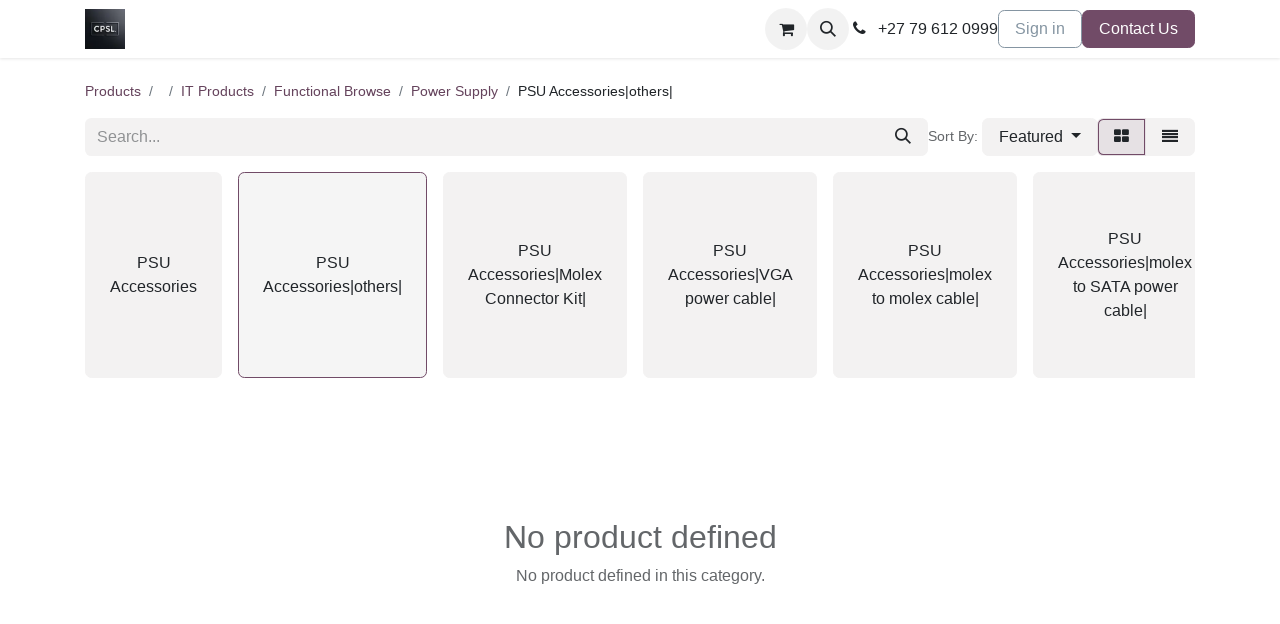

--- FILE ---
content_type: text/html; charset=utf-8
request_url: https://www.cpsl.co.za/shop/category/it-products-functional-browse-power-supply-psu-accessories-others-1617
body_size: 10084
content:
<!DOCTYPE html>
<html lang="en-US" data-website-id="5" data-main-object="product.public.category(1617,)" data-add2cart-redirect="1">
    <head>
        <meta charset="utf-8"/>
        <meta http-equiv="X-UA-Compatible" content="IE=edge"/>
        <meta name="viewport" content="width=device-width, initial-scale=1"/>
        <meta name="generator" content="Odoo"/>
            
        <meta property="og:type" content="website"/>
        <meta property="og:title" content="PSU Accessories|others| | CPSL"/>
        <meta property="og:site_name" content="CPSL"/>
        <meta property="og:url" content="https://www.cpsl.co.za/shop/category/it-products-functional-browse-power-supply-psu-accessories-others-1617"/>
        <meta property="og:image" content="https://www.cpsl.co.za/web/image/website/5/logo?unique=5502cd0"/>
            
        <meta name="twitter:card" content="summary_large_image"/>
        <meta name="twitter:title" content="PSU Accessories|others| | CPSL"/>
        <meta name="twitter:image" content="https://www.cpsl.co.za/web/image/website/5/logo/300x300?unique=5502cd0"/>
        
        <link rel="alternate" hreflang="en-gb" href="https://www.cpsl.co.za/en_GB/shop/category/it-products-functional-browse-power-supply-psu-accessories-others-1617"/>
        <link rel="alternate" hreflang="en-us" href="https://www.cpsl.co.za/shop/category/it-products-functional-browse-power-supply-psu-accessories-others-1617"/>
        <link rel="alternate" hreflang="x-default" href="https://www.cpsl.co.za/shop/category/it-products-functional-browse-power-supply-psu-accessories-others-1617"/>
        <link rel="canonical" href="https://www.cpsl.co.za/shop/category/it-products-functional-browse-power-supply-psu-accessories-others-1617"/>
        
        <link rel="preconnect" href="https://fonts.gstatic.com/" crossorigin=""/>
        <title> Shop | CPSL </title>
        <link type="image/x-icon" rel="shortcut icon" href="/web/image/website/5/favicon?unique=5502cd0"/>
        <link rel="preload" href="/web/static/src/libs/fontawesome/fonts/fontawesome-webfont.woff2?v=4.7.0" as="font" crossorigin=""/>
        <link type="text/css" rel="stylesheet" href="/web/assets/5/1fe1e1a/web.assets_frontend.min.css"/>
        <script id="web.layout.odooscript" type="text/javascript">
            var odoo = {
                csrf_token: "b188e8d7ad5a6fc0b997d0e8364bde2f7b4648f9o1801290960",
                debug: "",
            };
        </script>
        <script type="text/javascript">
            odoo.__session_info__ = {"is_admin": false, "is_system": false, "is_public": true, "is_website_user": true, "user_id": false, "is_frontend": true, "profile_session": null, "profile_collectors": null, "profile_params": null, "show_effect": true, "currencies": {"7": {"symbol": "\u00a5", "position": "before", "digits": [69, 2]}, "1": {"symbol": "\u20ac", "position": "after", "digits": [69, 2]}, "147": {"symbol": "\u00a3", "position": "before", "digits": [69, 2]}, "24": {"symbol": "$", "position": "after", "digits": [69, 2]}, "20": {"symbol": "\u20b9", "position": "before", "digits": [69, 2]}, "140": {"symbol": "NT$", "position": "after", "digits": [69, 2]}, "2": {"symbol": "$", "position": "before", "digits": [69, 2]}, "38": {"symbol": "R", "position": "before", "digits": [69, 2]}}, "bundle_params": {"lang": "en_US", "website_id": 5}, "websocket_worker_version": "17.0-3", "translationURL": "/website/translations", "cache_hashes": {"translations": "e25d0ea4a213b0a8d587b6e5f3691cae267fd1c2"}, "recaptcha_public_key": "6LfoznAbAAAAAFSKHm9xzrHHXv73Is7ZfciC10nz", "geoip_country_code": "US", "geoip_phone_code": 1, "lang_url_code": "en"};
            if (!/(^|;\s)tz=/.test(document.cookie)) {
                const userTZ = Intl.DateTimeFormat().resolvedOptions().timeZone;
                document.cookie = `tz=${userTZ}; path=/`;
            }
        </script>
        <script type="text/javascript" defer="defer" src="/web/assets/5/6aab784/web.assets_frontend_minimal.min.js" onerror="__odooAssetError=1"></script>
        <script type="text/javascript" defer="defer" data-src="/web/assets/5/1f66ac6/web.assets_frontend_lazy.min.js" onerror="__odooAssetError=1"></script>
        
        
    </head>
    <body>



        <div id="wrapwrap" class="   ">
                <header id="top" data-anchor="true" data-name="Header" data-extra-items-toggle-aria-label="Extra items button" class="   o_header_standard" style=" ">
                    
    <nav data-name="Navbar" aria-label="Main" class="navbar navbar-expand-lg navbar-light o_colored_level o_cc d-none d-lg-block shadow-sm ">
        

            <div id="o_main_nav" class="o_main_nav container">
                
    <a data-name="Navbar Logo" href="/" class="navbar-brand logo me-4">
            
            <span role="img" aria-label="Logo of CPSL" title="CPSL"><img src="/web/image/website/5/logo/CPSL?unique=5502cd0" class="img img-fluid" width="95" height="40" alt="CPSL" loading="lazy"/></span>
        </a>
    
                
    <ul id="top_menu" role="menu" class="nav navbar-nav top_menu o_menu_loading me-auto">
        

                    
    <li role="presentation" class="nav-item">
        <a role="menuitem" href="/shop" class="nav-link ">
            <span>Home</span>
        </a>
    </li>
    <li role="presentation" class="nav-item">
        <a role="menuitem" href="/shop" class="nav-link ">
            <span>Shop</span>
        </a>
    </li>
    <li role="presentation" class="nav-item">
        <a role="menuitem" href="/helpdesk/" class="nav-link ">
            <span>Help</span>
        </a>
    </li>
    <li role="presentation" class="nav-item">
        <a role="menuitem" href="/contactus" class="nav-link ">
            <span>Contact us</span>
        </a>
    </li>
                
    </ul>
                
                <ul class="navbar-nav align-items-center gap-2 flex-shrink-0 justify-content-end ps-3">
                    
        
            <li class=" divider d-none"></li> 
            <li class="o_wsale_my_cart  ">
                <a href="/shop/cart" aria-label="eCommerce cart" class="o_navlink_background btn position-relative rounded-circle p-1 text-center text-reset">
                    <div class="">
                        <i class="fa fa-shopping-cart fa-stack"></i>
                        <sup class="my_cart_quantity badge text-bg-primary position-absolute top-0 end-0 mt-n1 me-n1 rounded-pill d-none" data-order-id="">0</sup>
                    </div>
                </a>
            </li>
        
        
            <li class="o_wsale_my_wish d-none  o_wsale_my_wish_hide_empty">
                <a href="/shop/wishlist" class="o_navlink_background btn position-relative rounded-circle p-1 text-center text-reset">
                    <div class="">
                        <i class="fa fa-1x fa-heart fa-stack"></i>
                        <sup class="my_wish_quantity o_animate_blink badge text-bg-primary position-absolute top-0 end-0 mt-n1 me-n1 rounded-pill">0</sup>
                    </div>
                </a>
            </li>
        
        <li class="">
                <div class="modal fade css_editable_mode_hidden" id="o_search_modal" aria-hidden="true" tabindex="-1">
                    <div class="modal-dialog modal-lg pt-5">
                        <div class="modal-content mt-5">
    <form method="get" class="o_searchbar_form o_wait_lazy_js s_searchbar_input " action="/website/search" data-snippet="s_searchbar_input">
            <div role="search" class="input-group input-group-lg">
        <input type="search" name="search" class="search-query form-control oe_search_box border-0 bg-light border border-end-0 p-3" placeholder="Search..." value="" data-search-type="all" data-limit="5" data-display-image="true" data-display-description="true" data-display-extra-link="true" data-display-detail="true" data-order-by="name asc"/>
        <button type="submit" aria-label="Search" title="Search" class="btn oe_search_button border border-start-0 px-4 bg-o-color-4">
            <i class="oi oi-search"></i>
        </button>
    </div>

            <input name="order" type="hidden" class="o_search_order_by" value="name asc"/>
            
    
        </form>
                        </div>
                    </div>
                </div>
                <a data-bs-target="#o_search_modal" data-bs-toggle="modal" role="button" title="Search" href="#" class="btn rounded-circle p-1 lh-1 o_navlink_background text-reset o_not_editable">
                    <i class="oi oi-search fa-stack lh-lg"></i>
                </a>
        </li>
                    
        <li class="">
                <div data-name="Text" class="s_text_block ">
                    
                        <i class="fa fa-1x fa-fw fa-phone me-1"></i>&nbsp;+27 79 612 0999
                </div>
        </li>
                    
                    
                    
            <li class=" o_no_autohide_item">
                <a href="/web/login" class="btn btn-outline-secondary">Sign in</a>
            </li>
                    
        
        
                    
        <li class="">
            <div class="oe_structure oe_structure_solo ">
                <section class="oe_unremovable oe_unmovable s_text_block" data-snippet="s_text_block" data-name="Text">
                    <div class="container">
                        <a href="/contactus" class="oe_unremovable btn btn-primary btn_cta">Contact Us</a>
                    </div>
                </section>
            </div>
        </li>
                </ul>
            </div>
        
    </nav>
    <nav data-name="Navbar" aria-label="Mobile" class="navbar  navbar-light o_colored_level o_cc o_header_mobile d-block d-lg-none shadow-sm px-0 ">
        

        <div class="o_main_nav container flex-wrap justify-content-between">
            
    <a data-name="Navbar Logo" href="/" class="navbar-brand logo ">
            
            <span role="img" aria-label="Logo of CPSL" title="CPSL"><img src="/web/image/website/5/logo/CPSL?unique=5502cd0" class="img img-fluid" width="95" height="40" alt="CPSL" loading="lazy"/></span>
        </a>
    
            <ul class="o_header_mobile_buttons_wrap navbar-nav flex-row align-items-center gap-2 mb-0">
        
            <li class=" divider d-none"></li> 
            <li class="o_wsale_my_cart  ">
                <a href="/shop/cart" aria-label="eCommerce cart" class="o_navlink_background_hover btn position-relative rounded-circle border-0 p-1 text-reset">
                    <div class="">
                        <i class="fa fa-shopping-cart fa-stack"></i>
                        <sup class="my_cart_quantity badge text-bg-primary position-absolute top-0 end-0 mt-n1 me-n1 rounded-pill d-none" data-order-id="">0</sup>
                    </div>
                </a>
            </li>
        
        
            <li class="o_wsale_my_wish d-none  o_wsale_my_wish_hide_empty">
                <a href="/shop/wishlist" class="o_navlink_background_hover btn position-relative rounded-circle border-0 p-1 text-reset">
                    <div class="">
                        <i class="fa fa-1x fa-heart fa-stack"></i>
                        <sup class="my_wish_quantity o_animate_blink badge text-bg-primary position-absolute top-0 end-0 mt-n1 me-n1 rounded-pill">0</sup>
                    </div>
                </a>
            </li>
        
                <li>
                    <button class="nav-link btn me-auto p-2 o_not_editable" type="button" data-bs-toggle="offcanvas" data-bs-target="#top_menu_collapse_mobile" aria-controls="top_menu_collapse_mobile" aria-expanded="false" aria-label="Toggle navigation">
                        <span class="navbar-toggler-icon"></span>
                    </button>
                </li>
            </ul>
            <div id="top_menu_collapse_mobile" class="offcanvas offcanvas-end o_navbar_mobile">
                <div class="offcanvas-header justify-content-end o_not_editable">
                    <button type="button" class="nav-link btn-close" data-bs-dismiss="offcanvas" aria-label="Close"></button>
                </div>
                <div class="offcanvas-body d-flex flex-column justify-content-between h-100 w-100">
                    <ul class="navbar-nav">
                        
        <li class="">
    <form method="get" class="o_searchbar_form o_wait_lazy_js s_searchbar_input " action="/website/search" data-snippet="s_searchbar_input">
            <div role="search" class="input-group mb-3">
        <input type="search" name="search" class="search-query form-control oe_search_box border-0 bg-light rounded-start-pill text-bg-light ps-3" placeholder="Search..." value="" data-search-type="all" data-limit="0" data-display-image="true" data-display-description="true" data-display-extra-link="true" data-display-detail="true" data-order-by="name asc"/>
        <button type="submit" aria-label="Search" title="Search" class="btn oe_search_button rounded-end-pill bg-o-color-3 pe-3">
            <i class="oi oi-search"></i>
        </button>
    </div>

            <input name="order" type="hidden" class="o_search_order_by" value="name asc"/>
            
    
        </form>
        </li>
                        
    <ul role="menu" class="nav navbar-nav top_menu  ">
        

                            
    <li role="presentation" class="nav-item">
        <a role="menuitem" href="/shop" class="nav-link ">
            <span>Home</span>
        </a>
    </li>
    <li role="presentation" class="nav-item">
        <a role="menuitem" href="/shop" class="nav-link ">
            <span>Shop</span>
        </a>
    </li>
    <li role="presentation" class="nav-item">
        <a role="menuitem" href="/helpdesk/" class="nav-link ">
            <span>Help</span>
        </a>
    </li>
    <li role="presentation" class="nav-item">
        <a role="menuitem" href="/contactus" class="nav-link ">
            <span>Contact us</span>
        </a>
    </li>
                        
    </ul>
                        
        <li class="">
                <div data-name="Text" class="s_text_block mt-2 border-top pt-2 o_border_contrast">
                    
                        <i class="fa fa-1x fa-fw fa-phone me-1"></i>&nbsp;+27 79 612 0999
                </div>
        </li>
                        
                    </ul>
                    <ul class="navbar-nav gap-2 mt-3 w-100">
                        
            <li class=" o_no_autohide_item">
                <a href="/web/login" class="btn btn-outline-secondary w-100">Sign in</a>
            </li>
                        
        
        
                        
                        
        <li class="">
            <div class="oe_structure oe_structure_solo ">
                <section class="oe_unremovable oe_unmovable s_text_block" data-snippet="s_text_block" data-name="Text">
                    <div class="container">
                        <a href="/contactus" class="oe_unremovable btn btn-primary btn_cta w-100">Contact Us</a>
                    </div>
                </section>
            </div>
        </li>
                    </ul>
                </div>
            </div>
        </div>
    
    </nav>
    
        </header>
                <main>
                    

            

            





            <div id="wrap" class="js_sale o_wsale_products_page">
                <div class="oe_structure oe_empty oe_structure_not_nearest" id="oe_structure_website_sale_products_1"></div>
                <div class="container oe_website_sale pt-2">
                    <div class="row o_wsale_products_main_row align-items-start flex-nowrap">
                        <div id="products_grid" class=" col-12">
        <ol class="breadcrumb d-none d-lg-flex w-100 p-0 small">
            <li class="breadcrumb-item">
                <a href="/shop">Products</a>
            </li>
                <li class="breadcrumb-item">
                    <a href="/shop/category/2686">​</a>
                </li>
                <li class="breadcrumb-item">
                    <a href="/shop/category/it-products-1">IT Products</a>
                </li>
                <li class="breadcrumb-item">
                    <a href="/shop/category/it-products-functional-browse-37">Functional Browse</a>
                </li>
                <li class="breadcrumb-item">
                    <a href="/shop/category/it-products-functional-browse-power-supply-275">Power Supply</a>
                </li>
                <li class="breadcrumb-item">
                    <span class="d-inline-block">PSU Accessories|others|</span>
                </li>
        </ol>
                            <div class="products_header btn-toolbar flex-nowrap align-items-center justify-content-between gap-3 mb-3">
    <form method="get" class="o_searchbar_form o_wait_lazy_js s_searchbar_input o_wsale_products_searchbar_form me-auto flex-grow-1 d-lg-inline d-none" action="/shop/category/it-products-functional-browse-power-supply-psu-accessories-others-1617?category=1617" data-snippet="s_searchbar_input">
            <div role="search" class="input-group ">
        <input type="search" name="search" class="search-query form-control oe_search_box border-0 bg-light border-0 text-bg-light" placeholder="Search..." value="" data-search-type="products" data-limit="5" data-display-image="true" data-display-description="true" data-display-extra-link="true" data-display-detail="true" data-order-by="name asc"/>
        <button type="submit" aria-label="Search" title="Search" class="btn oe_search_button btn btn-light">
            <i class="oi oi-search"></i>
        </button>
    </div>

            <input name="order" type="hidden" class="o_search_order_by" value="name asc"/>
            
        
        </form>

                                
        <div class="o_pricelist_dropdown dropdown d-none">

            <a role="button" href="#" data-bs-toggle="dropdown" class="dropdown-toggle btn btn-light">
                Default PriceList (ZAR) (CPSL)
            </a>
            <div class="dropdown-menu" role="menu">
                    <a role="menuitem" class="dropdown-item" href="/shop/change_pricelist/55553">
                        <span class="switcher_pricelist small" data-pl_id="55553">Default PriceList (ZAR) (CPSL)</span>
                    </a>
            </div>
        </div>

        <div class="o_sortby_dropdown dropdown dropdown_sorty_by d-none d-lg-inline-block">
            <small class="d-none d-lg-inline text-muted">Sort By:</small>
            <a role="button" href="#" data-bs-toggle="dropdown" class="dropdown-toggle btn btn-light">
                <span class="d-none d-lg-inline">
                    <span>Featured</span>
                </span>
                <i class="fa fa-sort-amount-asc d-lg-none"></i>
            </a>
            <div class="dropdown-menu dropdown-menu-end" role="menu">
                    <a role="menuitem" rel="noindex,nofollow" class="dropdown-item" href="/shop?order=website_sequence+asc&amp;category=1617">
                        <span>Featured</span>
                    </a>
                    <a role="menuitem" rel="noindex,nofollow" class="dropdown-item" href="/shop?order=create_date+desc&amp;category=1617">
                        <span>Newest Arrivals</span>
                    </a>
                    <a role="menuitem" rel="noindex,nofollow" class="dropdown-item" href="/shop?order=name+asc&amp;category=1617">
                        <span>Name (A-Z)</span>
                    </a>
                    <a role="menuitem" rel="noindex,nofollow" class="dropdown-item" href="/shop?order=list_price+asc&amp;category=1617">
                        <span>Price - Low to High</span>
                    </a>
                    <a role="menuitem" rel="noindex,nofollow" class="dropdown-item" href="/shop?order=list_price+desc&amp;category=1617">
                        <span>Price - High to Low</span>
                    </a>
            </div>
        </div>

                                <div class="d-flex align-items-center d-lg-none me-auto">

                                    <a class="btn btn-light me-2" href="/shop/category/it-products-functional-browse-power-supply-275">
                                        <i class="fa fa-angle-left"></i>
                                    </a>
                                    <h4 class="mb-0 me-auto">PSU Accessories|others|</h4>
                                </div>

        <div class="o_wsale_apply_layout btn-group d-flex" data-active-classes="active">
            <input type="radio" class="btn-check" name="wsale_products_layout" id="o_wsale_apply_grid" value="grid" checked="checked"/>
            <label title="Grid" for="o_wsale_apply_grid" class="btn btn-light active o_wsale_apply_grid">
                <i class="fa fa-th-large"></i>
            </label>
            <input type="radio" class="btn-check" name="wsale_products_layout" id="o_wsale_apply_list" value="list"/>
            <label title="List" for="o_wsale_apply_list" class="btn btn-light  o_wsale_apply_list">
                <i class="oi oi-view-list"></i>
            </label>
        </div>

                                <button data-bs-toggle="offcanvas" data-bs-target="#o_wsale_offcanvas" class="btn btn-light position-relative d-lg-none">
                                    <i class="fa fa-sliders"></i>
                                </button>
                            </div>



        <div class="o_wsale_filmstip_container d-flex align-items-stretch mb-2 overflow-hidden">
            <div class="o_wsale_filmstip_wrapper pb-1 overflow-auto">
                <ul class="o_wsale_filmstip d-flex align-items-stretch mb-0 list-unstyled overflow-visible">

                    <li class="d-flex pe-3" data-link-href="/shop/category/it-products-functional-browse-power-supply-psu-accessories-1609">
                        <input type="radio" class="btn-check pe-none" name="wsale_categories_top_radios_" id="1609" value="1609"/>

                        <div class=" btn btn-light d-flex align-items-center px-4 fs-6 fw-normal " for="1609">
                            <span>PSU Accessories</span>
                        </div>
                    </li><li class="d-flex pe-3" data-link-href="/shop/category/it-products-functional-browse-power-supply-psu-accessories-others-1617">
                        <input type="radio" class="btn-check pe-none" name="wsale_categories_top_radios_" id="1617" value="1617" checked="true"/>

                        <div class=" btn btn-light d-flex align-items-center px-4 fs-6 fw-normal border-primary" for="1617">
                            <span>PSU Accessories|others|</span>
                        </div>
                    </li><li class="d-flex pe-3" data-link-href="/shop/category/it-products-functional-browse-power-supply-psu-accessories-molex-connector-kit-1614">
                        <input type="radio" class="btn-check pe-none" name="wsale_categories_top_radios_" id="1614" value="1614"/>

                        <div class=" btn btn-light d-flex align-items-center px-4 fs-6 fw-normal " for="1614">
                            <span>PSU Accessories|Molex Connector Kit|</span>
                        </div>
                    </li><li class="d-flex pe-3" data-link-href="/shop/category/it-products-functional-browse-power-supply-psu-accessories-vga-power-cable-1618">
                        <input type="radio" class="btn-check pe-none" name="wsale_categories_top_radios_" id="1618" value="1618"/>

                        <div class=" btn btn-light d-flex align-items-center px-4 fs-6 fw-normal " for="1618">
                            <span>PSU Accessories|VGA power cable|</span>
                        </div>
                    </li><li class="d-flex pe-3" data-link-href="/shop/category/it-products-functional-browse-power-supply-psu-accessories-molex-to-molex-cable-1615">
                        <input type="radio" class="btn-check pe-none" name="wsale_categories_top_radios_" id="1615" value="1615"/>

                        <div class=" btn btn-light d-flex align-items-center px-4 fs-6 fw-normal " for="1615">
                            <span>PSU Accessories|molex to molex cable|</span>
                        </div>
                    </li><li class="d-flex pe-3" data-link-href="/shop/category/it-products-functional-browse-power-supply-psu-accessories-molex-to-sata-power-cable-1616">
                        <input type="radio" class="btn-check pe-none" name="wsale_categories_top_radios_" id="1616" value="1616"/>

                        <div class=" btn btn-light d-flex align-items-center px-4 fs-6 fw-normal " for="1616">
                            <span>PSU Accessories|molex to SATA power cable|</span>
                        </div>
                    </li><li class="d-flex pe-3" data-link-href="/shop/category/it-products-functional-browse-power-supply-psu-accessories-atx-power-extension-cable-1613">
                        <input type="radio" class="btn-check pe-none" name="wsale_categories_top_radios_" id="1613" value="1613"/>

                        <div class=" btn btn-light d-flex align-items-center px-4 fs-6 fw-normal " for="1613">
                            <span>PSU Accessories|ATX power extension cable|</span>
                        </div>
                    </li><li class="d-flex pe-3" data-link-href="/shop/category/it-products-functional-browse-power-supply-psu-accessories-4pin-to-4pin-atx-power-extension-cable-1611">
                        <input type="radio" class="btn-check pe-none" name="wsale_categories_top_radios_" id="1611" value="1611"/>

                        <div class=" btn btn-light d-flex align-items-center px-4 fs-6 fw-normal " for="1611">
                            <span>PSU Accessories|4pin-to-4pin|ATX power extension cable|</span>
                        </div>
                    </li><li class="d-flex pe-3" data-link-href="/shop/category/it-products-functional-browse-power-supply-psu-accessories-8pin-to-8pin-eps-atx-power-extension-cable-1612">
                        <input type="radio" class="btn-check pe-none" name="wsale_categories_top_radios_" id="1612" value="1612"/>

                        <div class=" btn btn-light d-flex align-items-center px-4 fs-6 fw-normal " for="1612">
                            <span>PSU Accessories|8pin-to-8pin EPS|ATX power extension cable|</span>
                        </div>
                    </li><li class="d-flex pe-3" data-link-href="/shop/category/it-products-functional-browse-power-supply-psu-accessories-24pin-to-24pin-atx-power-extension-cable-1610">
                        <input type="radio" class="btn-check pe-none" name="wsale_categories_top_radios_" id="1610" value="1610"/>

                        <div class=" btn btn-light d-flex align-items-center px-4 fs-6 fw-normal " for="1610">
                            <span>PSU Accessories|24pin-to-24pin|ATX power extension cable|</span>
                        </div>
                    </li><li class="d-flex pe-3" data-link-href="/shop/category/it-products-functional-browse-power-supply-cfi-1202">
                        <input type="radio" class="btn-check pe-none" name="wsale_categories_top_radios_" id="1202" value="1202"/>

                        <div class=" btn btn-light d-flex align-items-center px-4 fs-6 fw-normal " for="1202">
                            <span>CFi</span>
                        </div>
                    </li><li class="d-flex pe-3" data-link-href="/shop/category/it-products-functional-browse-power-supply-gigabyte-1383">
                        <input type="radio" class="btn-check pe-none" name="wsale_categories_top_radios_" id="1383" value="1383"/>

                        <div class=" btn btn-light d-flex align-items-center px-4 fs-6 fw-normal " for="1383">
                            <span>Gigabyte</span>
                        </div>
                    </li><li class="d-flex pe-3" data-link-href="/shop/category/it-products-functional-browse-power-supply-gigabyte-80plus-bronze-1386">
                        <input type="radio" class="btn-check pe-none" name="wsale_categories_top_radios_" id="1386" value="1386"/>

                        <div class=" btn btn-light d-flex align-items-center px-4 fs-6 fw-normal " for="1386">
                            <span>Gigabyte|80plus bronze|</span>
                        </div>
                    </li><li class="d-flex pe-3" data-link-href="/shop/category/it-products-functional-browse-power-supply-gigabyte-80plus-gold-full-modular-1387">
                        <input type="radio" class="btn-check pe-none" name="wsale_categories_top_radios_" id="1387" value="1387"/>

                        <div class=" btn btn-light d-flex align-items-center px-4 fs-6 fw-normal " for="1387">
                            <span>Gigabyte|80plus Gold + full Modular|</span>
                        </div>
                    </li><li class="d-flex pe-3" data-link-href="/shop/category/it-products-functional-browse-power-supply-corsair-1248">
                        <input type="radio" class="btn-check pe-none" name="wsale_categories_top_radios_" id="1248" value="1248"/>

                        <div class=" btn btn-light d-flex align-items-center px-4 fs-6 fw-normal " for="1248">
                            <span>Corsair</span>
                        </div>
                    </li><li class="d-flex pe-3" data-link-href="/shop/category/it-products-functional-browse-power-supply-corsair-corsair-link-accessories-1254">
                        <input type="radio" class="btn-check pe-none" name="wsale_categories_top_radios_" id="1254" value="1254"/>

                        <div class=" btn btn-light d-flex align-items-center px-4 fs-6 fw-normal " for="1254">
                            <span>Corsair|corsair link accessories|</span>
                        </div>
                    </li><li class="d-flex pe-3" data-link-href="/shop/category/it-products-functional-browse-power-supply-corsair-modular-cable-accessories-1263">
                        <input type="radio" class="btn-check pe-none" name="wsale_categories_top_radios_" id="1263" value="1263"/>

                        <div class=" btn btn-light d-flex align-items-center px-4 fs-6 fw-normal " for="1263">
                            <span>Corsair|modular cable accessories|</span>
                        </div>
                    </li><li class="d-flex pe-3" data-link-href="/shop/category/it-products-functional-browse-power-supply-corsair-modular-cable-accessories-molex-sata-1267">
                        <input type="radio" class="btn-check pe-none" name="wsale_categories_top_radios_" id="1267" value="1267"/>

                        <div class=" btn btn-light d-flex align-items-center px-4 fs-6 fw-normal " for="1267">
                            <span>Corsair|modular cable accessories|molex / SATA|</span>
                        </div>
                    </li><li class="d-flex pe-3" data-link-href="/shop/category/it-products-functional-browse-power-supply-corsair-modular-cable-accessories-pcie-6-8pin-1268">
                        <input type="radio" class="btn-check pe-none" name="wsale_categories_top_radios_" id="1268" value="1268"/>

                        <div class=" btn btn-light d-flex align-items-center px-4 fs-6 fw-normal " for="1268">
                            <span>Corsair|modular cable accessories|PCiE (6/8pin)|</span>
                        </div>
                    </li><li class="d-flex pe-3" data-link-href="/shop/category/it-products-functional-browse-power-supply-corsair-modular-cable-accessories-eps12v-4-4pin-1265">
                        <input type="radio" class="btn-check pe-none" name="wsale_categories_top_radios_" id="1265" value="1265"/>

                        <div class=" btn btn-light d-flex align-items-center px-4 fs-6 fw-normal " for="1265">
                            <span>Corsair|modular cable accessories|EPS12v-4+4pin|</span>
                        </div>
                    </li><li class="d-flex pe-3" data-link-href="/shop/category/it-products-functional-browse-power-supply-corsair-modular-cable-accessories-atx-24pin-1264">
                        <input type="radio" class="btn-check pe-none" name="wsale_categories_top_radios_" id="1264" value="1264"/>

                        <div class=" btn btn-light d-flex align-items-center px-4 fs-6 fw-normal " for="1264">
                            <span>Corsair|modular cable accessories|ATX - 24pin|</span>
                        </div>
                    </li><li class="d-flex pe-3" data-link-href="/shop/category/it-products-functional-browse-power-supply-corsair-modular-cable-accessories-kit-1266">
                        <input type="radio" class="btn-check pe-none" name="wsale_categories_top_radios_" id="1266" value="1266"/>

                        <div class=" btn btn-light d-flex align-items-center px-4 fs-6 fw-normal " for="1266">
                            <span>Corsair|modular cable accessories|kit|</span>
                        </div>
                    </li><li class="d-flex pe-3" data-link-href="/shop/category/it-products-functional-browse-power-supply-corsair-sfx-1275">
                        <input type="radio" class="btn-check pe-none" name="wsale_categories_top_radios_" id="1275" value="1275"/>

                        <div class=" btn btn-light d-flex align-items-center px-4 fs-6 fw-normal " for="1275">
                            <span>Corsair|SFX|</span>
                        </div>
                    </li><li class="d-flex pe-3" data-link-href="/shop/category/it-products-functional-browse-power-supply-corsair-vs-builder-series-1279">
                        <input type="radio" class="btn-check pe-none" name="wsale_categories_top_radios_" id="1279" value="1279"/>

                        <div class=" btn btn-light d-flex align-items-center px-4 fs-6 fw-normal " for="1279">
                            <span>Corsair|VS - builder series|</span>
                        </div>
                    </li><li class="d-flex pe-3" data-link-href="/shop/category/it-products-functional-browse-power-supply-corsair-cv-builder-series-80plus-bronze-1256">
                        <input type="radio" class="btn-check pe-none" name="wsale_categories_top_radios_" id="1256" value="1256"/>

                        <div class=" btn btn-light d-flex align-items-center px-4 fs-6 fw-normal " for="1256">
                            <span>Corsair|CV - builder series - 80PLUS bronze|</span>
                        </div>
                    </li><li class="d-flex pe-3" data-link-href="/shop/category/it-products-functional-browse-power-supply-corsair-cx-builder-series-80plus-bronze-1257">
                        <input type="radio" class="btn-check pe-none" name="wsale_categories_top_radios_" id="1257" value="1257"/>

                        <div class=" btn btn-light d-flex align-items-center px-4 fs-6 fw-normal " for="1257">
                            <span>Corsair|CX - builder series - 80PLUS bronze|</span>
                        </div>
                    </li><li class="d-flex pe-3" data-link-href="/shop/category/it-products-functional-browse-power-supply-corsair-cx-modular-builder-series-80plus-bronze-1259">
                        <input type="radio" class="btn-check pe-none" name="wsale_categories_top_radios_" id="1259" value="1259"/>

                        <div class=" btn btn-light d-flex align-items-center px-4 fs-6 fw-normal " for="1259">
                            <span>Corsair|CX Modular - builder series - 80PLUS bronze|</span>
                        </div>
                    </li><li class="d-flex pe-3" data-link-href="/shop/category/it-products-functional-browse-power-supply-corsair-cx-full-modular-with-rgb-80plus-bronze-1258">
                        <input type="radio" class="btn-check pe-none" name="wsale_categories_top_radios_" id="1258" value="1258"/>

                        <div class=" btn btn-light d-flex align-items-center px-4 fs-6 fw-normal " for="1258">
                            <span>Corsair|CX full Modular with RGB - 80PLUS bronze|</span>
                        </div>
                    </li><li class="d-flex pe-3" data-link-href="/shop/category/it-products-functional-browse-power-supply-corsair-tx-semi-modular-80plus-gold-1277">
                        <input type="radio" class="btn-check pe-none" name="wsale_categories_top_radios_" id="1277" value="1277"/>

                        <div class=" btn btn-light d-flex align-items-center px-4 fs-6 fw-normal " for="1277">
                            <span>Corsair|TX semi-modular - 80PLUS gold|</span>
                        </div>
                    </li><li class="d-flex pe-3" data-link-href="/shop/category/it-products-functional-browse-power-supply-corsair-rm-full-modular-cable-management-80plus-gold-1271">
                        <input type="radio" class="btn-check pe-none" name="wsale_categories_top_radios_" id="1271" value="1271"/>

                        <div class=" btn btn-light d-flex align-items-center px-4 fs-6 fw-normal " for="1271">
                            <span>Corsair|RM + FULL modular cable management - 80PLUS gold|</span>
                        </div>
                    </li><li class="d-flex pe-3" data-link-href="/shop/category/it-products-functional-browse-power-supply-corsair-rmx-full-modular-cable-management-80plus-gold-1273">
                        <input type="radio" class="btn-check pe-none" name="wsale_categories_top_radios_" id="1273" value="1273"/>

                        <div class=" btn btn-light d-flex align-items-center px-4 fs-6 fw-normal " for="1273">
                            <span>Corsair|RMX + FULL modular cable management - 80PLUS gold|</span>
                        </div>
                    </li><li class="d-flex pe-3" data-link-href="/shop/category/it-products-functional-browse-power-supply-corsair-rmi-dsp-full-modular-cable-management-80plus-gold-1272">
                        <input type="radio" class="btn-check pe-none" name="wsale_categories_top_radios_" id="1272" value="1272"/>

                        <div class=" btn btn-light d-flex align-items-center px-4 fs-6 fw-normal " for="1272">
                            <span>Corsair|RMi - DSP + FULL modular cable management - 80PLUS gold|</span>
                        </div>
                    </li><li class="d-flex pe-3" data-link-href="/shop/category/it-products-functional-browse-power-supply-corsair-hx-full-modular-cable-management-80plus-platinum-1261">
                        <input type="radio" class="btn-check pe-none" name="wsale_categories_top_radios_" id="1261" value="1261"/>

                        <div class=" btn btn-light d-flex align-items-center px-4 fs-6 fw-normal " for="1261">
                            <span>Corsair|HX - FULL modular cable management - 80PLUS Platinum|</span>
                        </div>
                    </li><li class="d-flex pe-3" data-link-href="/shop/category/it-products-functional-browse-power-supply-corsair-hxi-dsp-full-modular-cable-management-80plus-platinum-1262">
                        <input type="radio" class="btn-check pe-none" name="wsale_categories_top_radios_" id="1262" value="1262"/>

                        <div class=" btn btn-light d-flex align-items-center px-4 fs-6 fw-normal " for="1262">
                            <span>Corsair|HXi - DSP + FULL modular cable management - 80PLUS Platinum|</span>
                        </div>
                    </li><li class="d-flex pe-3" data-link-href="/shop/category/it-products-functional-browse-power-supply-corsair-ax-full-modular-cable-management-80plus-platinum-1250">
                        <input type="radio" class="btn-check pe-none" name="wsale_categories_top_radios_" id="1250" value="1250"/>

                        <div class=" btn btn-light d-flex align-items-center px-4 fs-6 fw-normal " for="1250">
                            <span>Corsair|AX + FULL modular cable management - 80PLUS Platinum|</span>
                        </div>
                    </li><li class="d-flex pe-3" data-link-href="/shop/category/it-products-functional-browse-power-supply-corsair-ax-full-modular-cable-management-80plus-titanium-1251">
                        <input type="radio" class="btn-check pe-none" name="wsale_categories_top_radios_" id="1251" value="1251"/>

                        <div class=" btn btn-light d-flex align-items-center px-4 fs-6 fw-normal " for="1251">
                            <span>Corsair|AX FULL modular cable management - 80PLUS Titanium|</span>
                        </div>
                    </li><li class="d-flex pe-3" data-link-href="/shop/category/it-products-functional-browse-power-supply-corsair-axi-dsp-full-modular-cable-management-80plus-titanium-1252">
                        <input type="radio" class="btn-check pe-none" name="wsale_categories_top_radios_" id="1252" value="1252"/>

                        <div class=" btn btn-light d-flex align-items-center px-4 fs-6 fw-normal " for="1252">
                            <span>Corsair|AXi dsP + FULL modular cable management - 80PLUS Titanium|</span>
                        </div>
                    </li><li class="d-flex pe-3" data-link-href="/shop/category/it-products-functional-browse-power-supply-coolermaster-1219">
                        <input type="radio" class="btn-check pe-none" name="wsale_categories_top_radios_" id="1219" value="1219"/>

                        <div class=" btn btn-light d-flex align-items-center px-4 fs-6 fw-normal " for="1219">
                            <span>Coolermaster</span>
                        </div>
                    </li><li class="d-flex pe-3" data-link-href="/shop/category/it-products-functional-browse-power-supply-coolermaster-accessories-1224">
                        <input type="radio" class="btn-check pe-none" name="wsale_categories_top_radios_" id="1224" value="1224"/>

                        <div class=" btn btn-light d-flex align-items-center px-4 fs-6 fw-normal " for="1224">
                            <span>Coolermaster|accessories|</span>
                        </div>
                    </li><li class="d-flex pe-3" data-link-href="/shop/category/it-products-functional-browse-power-supply-coolermaster-masterwatt-entry-1227">
                        <input type="radio" class="btn-check pe-none" name="wsale_categories_top_radios_" id="1227" value="1227"/>

                        <div class=" btn btn-light d-flex align-items-center px-4 fs-6 fw-normal " for="1227">
                            <span>Coolermaster|MasterWatt Entry|</span>
                        </div>
                    </li><li class="d-flex pe-3" data-link-href="/shop/category/it-products-functional-browse-power-supply-coolermaster-masterwatt-modular-1229">
                        <input type="radio" class="btn-check pe-none" name="wsale_categories_top_radios_" id="1229" value="1229"/>

                        <div class=" btn btn-light d-flex align-items-center px-4 fs-6 fw-normal " for="1229">
                            <span>Coolermaster|MasterWatt Modular|</span>
                        </div>
                    </li><li class="d-flex pe-3" data-link-href="/shop/category/it-products-functional-browse-power-supply-coolermaster-vanguard-full-modular-cable-management-1240">
                        <input type="radio" class="btn-check pe-none" name="wsale_categories_top_radios_" id="1240" value="1240"/>

                        <div class=" btn btn-light d-flex align-items-center px-4 fs-6 fw-normal " for="1240">
                            <span>Coolermaster|Vanguard + FULL modular cable management|</span>
                        </div>
                    </li><li class="d-flex pe-3" data-link-href="/shop/category/it-products-functional-browse-power-supply-coolermaster-masterwatt-maker-1228">
                        <input type="radio" class="btn-check pe-none" name="wsale_categories_top_radios_" id="1228" value="1228"/>

                        <div class=" btn btn-light d-flex align-items-center px-4 fs-6 fw-normal " for="1228">
                            <span>Coolermaster|Masterwatt Maker|</span>
                        </div>
                    </li><li class="d-flex pe-3" data-link-href="/shop/category/it-products-functional-browse-power-supply-antec-1152">
                        <input type="radio" class="btn-check pe-none" name="wsale_categories_top_radios_" id="1152" value="1152"/>

                        <div class=" btn btn-light d-flex align-items-center px-4 fs-6 fw-normal " for="1152">
                            <span>Antec</span>
                        </div>
                    </li><li class="d-flex pe-3" data-link-href="/shop/category/it-products-functional-browse-power-supply-antec-speciality-1157">
                        <input type="radio" class="btn-check pe-none" name="wsale_categories_top_radios_" id="1157" value="1157"/>

                        <div class=" btn btn-light d-flex align-items-center px-4 fs-6 fw-normal " for="1157">
                            <span>Antec|speciality|</span>
                        </div>
                    </li><li class="d-flex " data-link-href="/shop/category/it-products-functional-browse-power-supply-hot-plug-power-supplies-2693">
                        <input type="radio" class="btn-check pe-none" name="wsale_categories_top_radios_" id="2693" value="2693"/>

                        <div class=" btn btn-light d-flex align-items-center px-4 fs-6 fw-normal " for="2693">
                            <span>Hot Plug Power Supplies</span>
                        </div>
                    </li>
                </ul>
            </div>
        </div>


                                

                            <div class="text-center text-muted mt128 mb256">
                                    <h3 class="mt8">No product defined</h3>
                                    <p>No product defined in this category.</p>
                            </div>
                            <div class="products_pager d-flex justify-content-center pt-5 pb-3">
                            </div>
                        </div>
                    </div>

        <aside id="o_wsale_offcanvas" class="o_website_offcanvas offcanvas offcanvas-end p-0">
            <div class="offcanvas-header justify-content-end">
                <button type="button" class="btn-close" data-bs-dismiss="offcanvas" aria-label="Close"></button>
            </div>
            <div class="offcanvas-body d-lg-none flex-grow-0 overflow-visible">
    <form method="get" class="o_searchbar_form o_wait_lazy_js s_searchbar_input o_wsale_products_searchbar_form me-auto flex-grow-1 " action="/shop/category/it-products-functional-browse-power-supply-psu-accessories-others-1617?category=1617" data-snippet="s_searchbar_input">
            <div role="search" class="input-group ">
        <input type="search" name="search" class="search-query form-control oe_search_box border-0 bg-light border-0 text-bg-light" placeholder="Search..." value="" data-search-type="products" data-limit="5" data-display-image="true" data-display-description="true" data-display-extra-link="true" data-display-detail="true" data-order-by="name asc"/>
        <button type="submit" aria-label="Search" title="Search" class="btn oe_search_button btn btn-light">
            <i class="oi oi-search"></i>
        </button>
    </div>

            <input name="order" type="hidden" class="o_search_order_by" value="name asc"/>
            
        
        </form>
            </div>
            <div id="o_wsale_offcanvas_content" class="accordion accordion-flush flex-grow-1 overflow-auto">
                <div class="accordion-item">
                    <h2 id="o_wsale_offcanvas_orderby_header" class="accordion-header mb-0">
                        <button class="o_wsale_offcanvas_title accordion-button rounded-0 collapsed" type="button" data-bs-toggle="collapse" data-bs-target="#o_wsale_offcanvas_orderby" aria-expanded="false" aria-controls="o_wsale_offcanvas_orderby">
                                <b>Sort By</b>
                        </button>
                    </h2>
                    <div id="o_wsale_offcanvas_orderby" class="accordion-collapse collapse" aria-labelledby="o_wsale_offcanvas_orderby_header">
                        <div class="accordion-body pt-0">
                            <div class="list-group list-group-flush">
                                <a role="menuitem" rel="noindex,nofollow" class="list-group-item border-0 ps-0 pb-0" href="/shop?order=website_sequence+asc&amp;category=1617">
                                    <div class="form-check d-inline-block">
                                        <input type="radio" class="form-check-input o_not_editable" name="wsale_sortby_radios_offcanvas" onclick="location.href=&#39;/shop?order=website_sequence+asc&amp;category=1617&#39;;"/>
                                            <label class="form-check-label fw-normal">Featured</label>
                                        
                                    </div>
                                </a><a role="menuitem" rel="noindex,nofollow" class="list-group-item border-0 ps-0 pb-0" href="/shop?order=create_date+desc&amp;category=1617">
                                    <div class="form-check d-inline-block">
                                        <input type="radio" class="form-check-input o_not_editable" name="wsale_sortby_radios_offcanvas" onclick="location.href=&#39;/shop?order=create_date+desc&amp;category=1617&#39;;"/>
                                            <label class="form-check-label fw-normal">Newest Arrivals</label>
                                        
                                    </div>
                                </a><a role="menuitem" rel="noindex,nofollow" class="list-group-item border-0 ps-0 pb-0" href="/shop?order=name+asc&amp;category=1617">
                                    <div class="form-check d-inline-block">
                                        <input type="radio" class="form-check-input o_not_editable" name="wsale_sortby_radios_offcanvas" onclick="location.href=&#39;/shop?order=name+asc&amp;category=1617&#39;;"/>
                                            <label class="form-check-label fw-normal">Name (A-Z)</label>
                                        
                                    </div>
                                </a><a role="menuitem" rel="noindex,nofollow" class="list-group-item border-0 ps-0 pb-0" href="/shop?order=list_price+asc&amp;category=1617">
                                    <div class="form-check d-inline-block">
                                        <input type="radio" class="form-check-input o_not_editable" name="wsale_sortby_radios_offcanvas" onclick="location.href=&#39;/shop?order=list_price+asc&amp;category=1617&#39;;"/>
                                            <label class="form-check-label fw-normal">Price - Low to High</label>
                                        
                                    </div>
                                </a><a role="menuitem" rel="noindex,nofollow" class="list-group-item border-0 ps-0 pb-0" href="/shop?order=list_price+desc&amp;category=1617">
                                    <div class="form-check d-inline-block">
                                        <input type="radio" class="form-check-input o_not_editable" name="wsale_sortby_radios_offcanvas" onclick="location.href=&#39;/shop?order=list_price+desc&amp;category=1617&#39;;"/>
                                            <label class="form-check-label fw-normal">Price - High to Low</label>
                                        
                                    </div>
                                </a>
                            </div>
                        </div>
                    </div>
                </div>


            </div>
            <div class="offcanvas-body d-flex justify-content-between flex-grow-0 border-top overflow-hidden">
                <a href="/shop" title="Clear Filters" class="btn btn-light d-flex py-1 mb-2 disabled" aria-disabled="true">
                    Clear Filters
                </a>
            </div>
        </aside>
                </div>
                <div class="oe_structure oe_empty oe_structure_not_nearest" id="oe_structure_website_sale_products_2"></div>
            </div>
        
        <div id="o_shared_blocks" class="oe_unremovable"></div>
                </main>
                <footer id="bottom" data-anchor="true" data-name="Footer" class="o_footer o_colored_level o_cc ">
                    <div id="footer" class="oe_structure oe_structure_solo">
            <section class="s_text_block pt40 pb16" data-snippet="s_text_block" data-name="Text" style="background-image: none;">
                <div class="container">
                    <div class="row">
                        <div class="col-lg-2 pt24 pb24">
                            <h5 class="mb-3">Useful Links</h5>
                            <ul class="list-unstyled">
                                <li><a href="/">Home</a></li>
                                <li><a href="#">About us</a></li>
                                <li><a href="#">Products</a></li>
                                <li><a href="#">Services</a></li>
                                <li><a href="#">Legal</a></li>
                                
                                <li><a href="/contactus">Contact us</a></li>
                            </ul>
                        </div>
                        <div class="col-lg-5 pt24 pb24">
                            <h5 class="mb-3">About us</h5>
                            <p>We are a team of passionate people whose goal is to improve everyone's life through disruptive products. We build great products to solve your business problems.
                            <br/><br/>Our products are designed for small to medium size companies willing to optimize their performance.</p>
                        </div>
                        <div id="connect" class="col-lg-4 offset-lg-1 pt24 pb24 o_colored_level">
                            <h5 class="mb-3">Connect with us</h5>
                            <ul class="list-unstyled">
                                <li><i class="fa fa-comment fa-fw me-2"></i><a href="/contactus">Contact us</a></li>
                                <li><i class="fa fa-envelope fa-fw me-2"></i><a href="mailto:info@yourcompany.example.com">info@yourcompany.example.com</a></li>
                                <li><i class="fa fa-phone fa-fw me-2"></i><span class="o_force_ltr"><a href="tel:+27796120999" data-bs-original-title="" title="" aria-describedby="popover158135">+27 79 612 0999</a></span></li>
                            </ul>
                            <div class="s_social_media text-start o_not_editable" data-snippet="s_social_media" data-name="Social Media">
                                <h5 class="s_social_media_title d-none">Follow us</h5>
                                <a href="/website/social/facebook" class="s_social_media_facebook" target="_blank" aria-label="Facebook">
                                    <i class="fa fa-facebook rounded-circle shadow-sm o_editable_media"></i>
                                </a>
                                <a href="/website/social/twitter" class="s_social_media_twitter" target="_blank" aria-label="Twitter">
                                    <i class="fa fa-twitter rounded-circle shadow-sm o_editable_media"></i>
                                </a>
                                <a href="/website/social/linkedin" class="s_social_media_linkedin" target="_blank" aria-label="LinkedIn">
                                    <i class="fa fa-linkedin rounded-circle shadow-sm o_editable_media"></i>
                                </a>
                                <a href="/" class="text-800" aria-label="Extra page">
                                    <i class="fa fa-home rounded-circle shadow-sm o_editable_media"></i>
                                </a>
                            </div>
                        </div>
                    </div>
                </div>
            </section>
        </div>
    <div class="o_footer_copyright o_colored_level o_cc" data-name="Copyright">
                        <div class="container py-3">
                            <div class="row">
                                <div class="col-sm text-center text-sm-start text-muted">
                                    <span class="o_footer_copyright_name me-2">Copyright &copy; Company name</span>
        
            <div class="js_language_selector  dropup d-print-none">
                <button type="button" data-bs-toggle="dropdown" aria-haspopup="true" aria-expanded="true" class="btn border-0 dropdown-toggle btn-sm btn-outline-secondary">
    <img class="o_lang_flag " src="/base/static/img/country_flags/us.png?height=25" alt="English (US)" loading="lazy"/>
                    <span class="align-middle ">English (US)</span>
                </button>
                <div role="menu" class="dropdown-menu ">
                        <a class="dropdown-item js_change_lang " role="menuitem" href="/en_GB/shop/category/it-products-functional-browse-power-supply-psu-accessories-others-1617" data-url_code="en_GB" title="English (UK)">
    <img class="o_lang_flag " src="/base/static/img/country_flags/gb.png?height=25" alt="English (UK)" loading="lazy"/>
                            <span class="">English (UK)</span>
                        </a>
                        <a class="dropdown-item js_change_lang active" role="menuitem" href="/shop/category/it-products-functional-browse-power-supply-psu-accessories-others-1617" data-url_code="en" title="English (US)">
    <img class="o_lang_flag " src="/base/static/img/country_flags/us.png?height=25" alt="English (US)" loading="lazy"/>
                            <span class="">English (US)</span>
                        </a>
                </div>
            </div>
        
                                </div>
                                <div class="col-sm text-center text-sm-end o_not_editable">
        <div class="o_brand_promotion">
        Powered by 
            <a target="_blank" class="badge text-bg-light" href="http://www.odoo.com?utm_source=db&amp;utm_medium=website">
                <img alt="Odoo" src="/web/static/img/odoo_logo_tiny.png" width="62" height="20" style="width: auto; height: 1em; vertical-align: baseline;" loading="lazy"/>
            </a>
        - 
                    The #1 <a target="_blank" href="http://www.odoo.com/app/ecommerce?utm_source=db&amp;utm_medium=website">Open Source eCommerce</a>
                
        </div>
                                </div>
                            </div>
                        </div>
                    </div>
                </footer>
            </div>
        
        </body>
</html>